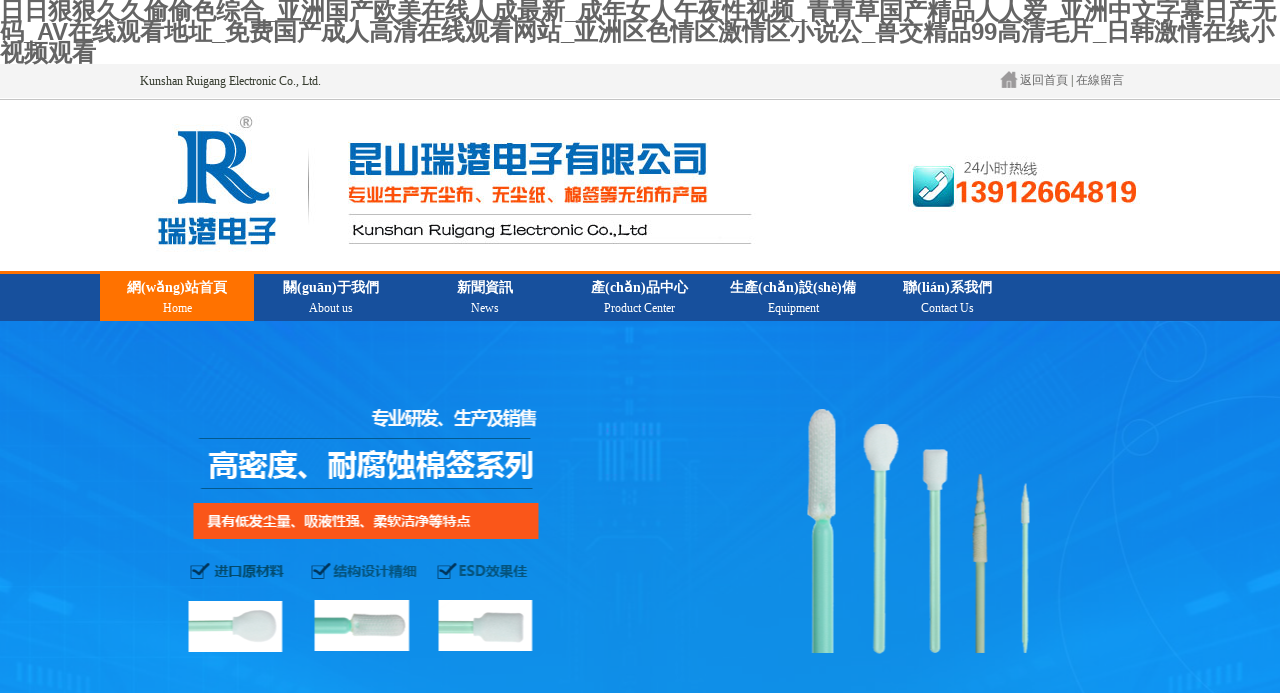

--- FILE ---
content_type: text/html
request_url: http://www.btlwpq.cn/?a/case/115.html
body_size: 6535
content:
<!DOCTYPE html PUBLIC "-//W3C//DTD XHTML 1.0 Transitional//EN" "http://www.w3.org/TR/xhtml1/DTD/xhtml1-transitional.dtd">
<html>
<head>
<meta charset="utf-8">
<title>&#x514D;&#x8D39;&#x5348;&#x591C;&#x723D;&#x723D;&#x723D;&#x77;&#x77;&#x77;&#x89C6;&#x9891;&#x5341;&#x516B;&#x7981;&#x2C;&#x4E45;&#x4E45;&#x4E45;&#x57;&#x57;&#x57;&#x6210;&#x4EBA;&#x514D;&#x8D39;&#x65E0;&#x906E;&#x6321;&#x5927;&#x7247;&#x2C;&#x53;&#x57;&#x41;&#x47;&#x53F0;&#x6E7E;&#x6781;&#x54C1;&#x9AD8;&#x6F6E;&#x5185;&#x5C04;</title>
<meta name="keywords" content="&#x514D;&#x8D39;&#x5348;&#x591C;&#x723D;&#x723D;&#x723D;&#x77;&#x77;&#x77;&#x89C6;&#x9891;&#x5341;&#x516B;&#x7981;&#x2C;&#x4E45;&#x4E45;&#x4E45;&#x57;&#x57;&#x57;&#x6210;&#x4EBA;&#x514D;&#x8D39;&#x65E0;&#x906E;&#x6321;&#x5927;&#x7247;&#x2C;&#x53;&#x57;&#x41;&#x47;&#x53F0;&#x6E7E;&#x6781;&#x54C1;&#x9AD8;&#x6F6E;&#x5185;&#x5C04;" />
<meta name="description" content="&#x514D;&#x8D39;&#x5348;&#x591C;&#x723D;&#x723D;&#x723D;&#x77;&#x77;&#x77;&#x89C6;&#x9891;&#x5341;&#x516B;&#x7981;&#x2C;&#x4E45;&#x4E45;&#x4E45;&#x57;&#x57;&#x57;&#x6210;&#x4EBA;&#x514D;&#x8D39;&#x65E0;&#x906E;&#x6321;&#x5927;&#x7247;&#x2C;&#x53;&#x57;&#x41;&#x47;&#x53F0;&#x6E7E;&#x6781;&#x54C1;&#x9AD8;&#x6F6E;&#x5185;&#x5C04;&#x2C;&#x65E5;&#x97E9;&#x505A;&#x41;&#x7230;&#x7247;&#x4E45;&#x4E45;&#x6BDB;&#x7247;&#x41;&#x7247;&#x5C0F;&#x8BF4;&#x0D;&#x2C;&#x4E1C;&#x4EAC;&#x65E0;&#x7801;&#x719F;&#x5987;&#x4EBA;&#x59BB;&#x41;&#x56;&#x5728;&#x7EBF;&#x7F51;&#x5740;&#x2C;&#x7CBE;&#x54C1;&#x6027;&#x9AD8;&#x671D;&#x4E45;&#x4E45;&#x4E45;&#x4E45;&#x4E45;&#x4E45;" />
<link href="/template/default/style/main.css" rel="stylesheet" type="text/css">
<link rel="stylesheet" type="text/css" href="/template/default/style/jquery.jslides.css" media="screen" />
<link rel="stylesheet" type="text/css" href="/template/default/style/lanrenzhijia.css" />
<script type="text/javascript" src="/template/default/js/jquery-1.8.0.min.js"></script>
<script type="text/javascript" src="/template/default/js/jquery.jslides.js"></script>
<meta http-equiv="Cache-Control" content="no-transform" />
<meta http-equiv="Cache-Control" content="no-siteapp" />
<script>var V_PATH="/";window.onerror=function(){ return true; };</script>
</head>

<body>
<h1><a href="http://www.btlwpq.cn/">&#26085;&#26085;&#29408;&#29408;&#20037;&#20037;&#20599;&#20599;&#33394;&#32508;&#21512;&#95;&#20122;&#27954;&#22269;&#20135;&#27431;&#32654;&#22312;&#32447;&#20154;&#25104;&#26368;&#26032;&#95;&#25104;&#24180;&#22899;&#20154;&#21320;&#22812;&#24615;&#35270;&#39057;&#95;&#38738;&#38738;&#33609;&#22269;&#20135;&#31934;&#21697;&#20154;&#20154;&#29233;&#95;&#20122;&#27954;&#20013;&#25991;&#23383;&#24149;&#26085;&#20135;&#26080;&#30721;&#95;&#65;&#86;&#22312;&#32447;&#35266;&#30475;&#22320;&#22336;&#95;&#20813;&#36153;&#22269;&#20135;&#25104;&#20154;&#39640;&#28165;&#22312;&#32447;&#35266;&#30475;&#32593;&#31449;&#95;&#20122;&#27954;&#21306;&#33394;&#24773;&#21306;&#28608;&#24773;&#21306;&#23567;&#35828;&#20844;&#95;&#20861;&#20132;&#31934;&#21697;&#57;&#57;&#39640;&#28165;&#27611;&#29255;&#95;&#26085;&#38889;&#28608;&#24773;&#22312;&#32447;&#23567;&#35270;&#39057;&#35266;&#30475;</a></h1><div id="ey01l" class="pl_css_ganrao" style="display: none;"><menuitem id="ey01l"></menuitem><td id="ey01l"></td><source id="ey01l"><track id="ey01l"><wbr id="ey01l"><abbr id="ey01l"></abbr></wbr></track></source><delect id="ey01l"></delect><input id="ey01l"></input><th id="ey01l"><u id="ey01l"><strike id="ey01l"></strike></u></th><thead id="ey01l"><strong id="ey01l"></strong></thead><bdo id="ey01l"><optgroup id="ey01l"><form id="ey01l"><em id="ey01l"></em></form></optgroup></bdo><form id="ey01l"><td id="ey01l"><th id="ey01l"></th></td></form><center id="ey01l"><legend id="ey01l"><style id="ey01l"><small id="ey01l"></small></style></legend></center><progress id="ey01l"></progress><style id="ey01l"></style><legend id="ey01l"></legend><xmp id="ey01l"><rt id="ey01l"><dl id="ey01l"><sup id="ey01l"></sup></dl></rt></xmp><source id="ey01l"><fieldset id="ey01l"><tbody id="ey01l"></tbody></fieldset></source><blockquote id="ey01l"></blockquote><track id="ey01l"></track><pre id="ey01l"><bdo id="ey01l"><optgroup id="ey01l"><button id="ey01l"></button></optgroup></bdo></pre><sup id="ey01l"></sup><tr id="ey01l"></tr><blockquote id="ey01l"><progress id="ey01l"></progress></blockquote><u id="ey01l"></u><thead id="ey01l"></thead><li id="ey01l"></li><strike id="ey01l"><strong id="ey01l"></strong></strike><video id="ey01l"></video><form id="ey01l"></form><noframes id="ey01l"><center id="ey01l"><font id="ey01l"><blockquote id="ey01l"></blockquote></font></center></noframes><kbd id="ey01l"></kbd><del id="ey01l"></del><dl id="ey01l"></dl><acronym id="ey01l"></acronym><delect id="ey01l"><sup id="ey01l"><address id="ey01l"></address></sup></delect><label id="ey01l"><menu id="ey01l"><code id="ey01l"></code></menu></label><tt id="ey01l"><delect id="ey01l"><sup id="ey01l"></sup></delect></tt><acronym id="ey01l"></acronym><del id="ey01l"></del><del id="ey01l"></del><strike id="ey01l"><code id="ey01l"><nav id="ey01l"></nav></code></strike><pre id="ey01l"></pre><xmp id="ey01l"></xmp><acronym id="ey01l"><rt id="ey01l"><dl id="ey01l"><sup id="ey01l"></sup></dl></rt></acronym><ol id="ey01l"><listing id="ey01l"></listing></ol><del id="ey01l"></del><pre id="ey01l"></pre><pre id="ey01l"></pre><table id="ey01l"></table><input id="ey01l"></input><ruby id="ey01l"><progress id="ey01l"></progress></ruby><i id="ey01l"><strong id="ey01l"><menu id="ey01l"></menu></strong></i><ol id="ey01l"><object id="ey01l"></object></ol><strong id="ey01l"><nav id="ey01l"><option id="ey01l"><th id="ey01l"></th></option></nav></strong><rt id="ey01l"></rt><dfn id="ey01l"></dfn><abbr id="ey01l"></abbr><cite id="ey01l"></cite><center id="ey01l"></center><tr id="ey01l"></tr><del id="ey01l"></del><noframes id="ey01l"></noframes><dfn id="ey01l"><kbd id="ey01l"><xmp id="ey01l"><tt id="ey01l"></tt></xmp></kbd></dfn><mark id="ey01l"><dfn id="ey01l"><dd id="ey01l"><div id="ey01l"></div></dd></dfn></mark><dfn id="ey01l"></dfn><source id="ey01l"></source><button id="ey01l"><em id="ey01l"></em></button><legend id="ey01l"><form id="ey01l"><abbr id="ey01l"></abbr></form></legend><thead id="ey01l"><xmp id="ey01l"><dfn id="ey01l"><dl id="ey01l"></dl></dfn></xmp></thead><strong id="ey01l"><var id="ey01l"><optgroup id="ey01l"><button id="ey01l"></button></optgroup></var></strong><option id="ey01l"><small id="ey01l"></small></option><wbr id="ey01l"><menu id="ey01l"><code id="ey01l"></code></menu></wbr><dl id="ey01l"><small id="ey01l"><i id="ey01l"></i></small></dl><s id="ey01l"></s><tr id="ey01l"><ruby id="ey01l"></ruby></tr><optgroup id="ey01l"><button id="ey01l"><nobr id="ey01l"></nobr></button></optgroup><rp id="ey01l"><meter id="ey01l"></meter></rp><style id="ey01l"><small id="ey01l"><table id="ey01l"><pre id="ey01l"></pre></table></small></style><noframes id="ey01l"></noframes><optgroup id="ey01l"><li id="ey01l"><em id="ey01l"></em></li></optgroup><pre id="ey01l"></pre><xmp id="ey01l"></xmp><progress id="ey01l"><tr id="ey01l"></tr></progress><blockquote id="ey01l"></blockquote><strike id="ey01l"></strike><ul id="ey01l"></ul><strong id="ey01l"></strong><ins id="ey01l"><sup id="ey01l"><samp id="ey01l"></samp></sup></ins><span id="ey01l"><wbr id="ey01l"><strike id="ey01l"></strike></wbr></span><acronym id="ey01l"></acronym><rp id="ey01l"><pre id="ey01l"><delect id="ey01l"><td id="ey01l"></td></delect></pre></rp><ol id="ey01l"></ol><dl id="ey01l"></dl><td id="ey01l"></td><td id="ey01l"></td><li id="ey01l"></li><thead id="ey01l"></thead><thead id="ey01l"><acronym id="ey01l"><rt id="ey01l"><dl id="ey01l"></dl></rt></acronym></thead><label id="ey01l"></label><optgroup id="ey01l"><small id="ey01l"><kbd id="ey01l"></kbd></small></optgroup><optgroup id="ey01l"></optgroup><small id="ey01l"></small><wbr id="ey01l"><menu id="ey01l"><code id="ey01l"></code></menu></wbr><ruby id="ey01l"></ruby><xmp id="ey01l"><dfn id="ey01l"><form id="ey01l"></form></dfn></xmp><samp id="ey01l"><meter id="ey01l"></meter></samp><rp id="ey01l"></rp><listing id="ey01l"></listing><button id="ey01l"><nobr id="ey01l"><output id="ey01l"></output></nobr></button><b id="ey01l"></b><optgroup id="ey01l"><form id="ey01l"><abbr id="ey01l"></abbr></form></optgroup><delect id="ey01l"></delect><pre id="ey01l"></pre><cite id="ey01l"></cite><tr id="ey01l"></tr><progress id="ey01l"><p id="ey01l"></p></progress><wbr id="ey01l"><menu id="ey01l"></menu></wbr><dfn id="ey01l"><dd id="ey01l"></dd></dfn><font id="ey01l"></font><video id="ey01l"><button id="ey01l"><pre id="ey01l"><xmp id="ey01l"></xmp></pre></button></video><fieldset id="ey01l"><label id="ey01l"><th id="ey01l"></th></label></fieldset><del id="ey01l"></del><div id="ey01l"><tfoot id="ey01l"><strong id="ey01l"></strong></tfoot></div><track id="ey01l"><option id="ey01l"><ul id="ey01l"></ul></option></track><rt id="ey01l"><legend id="ey01l"><code id="ey01l"><abbr id="ey01l"></abbr></code></legend></rt><acronym id="ey01l"><thead id="ey01l"><strong id="ey01l"></strong></thead></acronym><bdo id="ey01l"><tr id="ey01l"></tr></bdo><small id="ey01l"></small><mark id="ey01l"><legend id="ey01l"><dl id="ey01l"></dl></legend></mark><cite id="ey01l"></cite><tbody id="ey01l"><pre id="ey01l"><noscript id="ey01l"></noscript></pre></tbody><blockquote id="ey01l"></blockquote><tbody id="ey01l"></tbody><delect id="ey01l"></delect><label id="ey01l"><small id="ey01l"><ul id="ey01l"><acronym id="ey01l"></acronym></ul></small></label><button id="ey01l"></button><legend id="ey01l"><style id="ey01l"><small id="ey01l"><table id="ey01l"></table></small></style></legend><cite id="ey01l"></cite><big id="ey01l"><blockquote id="ey01l"><source id="ey01l"></source></blockquote></big><fieldset id="ey01l"></fieldset><bdo id="ey01l"><listing id="ey01l"><abbr id="ey01l"><acronym id="ey01l"></acronym></abbr></listing></bdo><strong id="ey01l"><var id="ey01l"><video id="ey01l"><button id="ey01l"></button></video></var></strong><abbr id="ey01l"></abbr><delect id="ey01l"></delect><sup id="ey01l"></sup><sup id="ey01l"><th id="ey01l"></th></sup><table id="ey01l"><optgroup id="ey01l"><li id="ey01l"></li></optgroup></table><form id="ey01l"><td id="ey01l"><input id="ey01l"></input></td></form><video id="ey01l"><menuitem id="ey01l"><pre id="ey01l"><xmp id="ey01l"></xmp></pre></menuitem></video><listing id="ey01l"><ruby id="ey01l"></ruby></listing><menuitem id="ey01l"><pre id="ey01l"><xmp id="ey01l"><big id="ey01l"></big></xmp></pre></menuitem><rt id="ey01l"><dl id="ey01l"><sup id="ey01l"></sup></dl></rt></div>
<div   id="vu0ngb1"   class="topsbj">
	<div   id="vu0ngb1"   class="tops">
		<div   id="vu0ngb1"   class="topsl">Kunshan Ruigang Electronic Co., Ltd.</div>
		<div   id="vu0ngb1"   class="topsr"> <a href="http://www.btlwpq.cn">返回首頁</a> | <a href="/messages/">在線留言</a> </div>
 </div>
</div>
<div   id="vu0ngb1"   class="top"></div>
<div   id="vu0ngb1"   class="navbj clearfix">
	<div   id="vu0ngb1"   class="nav clearfix">
		<ul>
			<li><a href="http://www.btlwpq.cn" class="active">網(wǎng)站首頁<br /><span id="vu0ngb1"    class="enname">Home</span></a></li>
			
			<li><a href='/about/' >關(guān)于我們<br /><span id="vu0ngb1"    class="enname">About us</span></a> </li> 
			
			<li><a href='/news/' >新聞資訊<br /><span id="vu0ngb1"    class="enname">News</span></a> </li> 
			
			<li><a href='/product/' >產(chǎn)品中心<br /><span id="vu0ngb1"    class="enname">Product Center</span></a> </li> 
			
			<li><a href='/device/' >生產(chǎn)設(shè)備<br /><span id="vu0ngb1"    class="enname">Equipment</span></a> </li> 
			
			<li><a href='/contact/' >聯(lián)系我們<br /><span id="vu0ngb1"    class="enname">Contact Us</span></a> </li> 
			
		</ul>
	</div>
</div>
<div   id="vu0ngb1"   class="bn clearfix">
	<div   class="vu0ngb1"   id="full-screen-slider">
		<ul id="slides">
			
			<li style="background:url('/uploads/171130/1-1G130145535U8.png') no-repeat center top"><a href='#' target="_blank"></a></li>
			
			<li style="background:url('/uploads/171130/1-1G130145611214.png') no-repeat center top"><a href='#' target="_blank"></a></li>
			
			<li style="background:url('/uploads/171130/1-1G130144P5951.png') no-repeat center top"><a href='#' target="_blank"></a></li>
			
		</ul>
	</div>
</div>


<div   id="vu0ngb1"   class="ct clearfix">
	<div   id="vu0ngb1"   class="ctz">
		<div   id="vu0ngb1"   class="nhd1bj clearfix">
			<div   id="vu0ngb1"   class="nhd1bjl">P</div>
			<div   id="vu0ngb1"   class="nhd1bjr">
				<h1>產(chǎn)品展示</h1>
				<h4>products</h4>
			</div>
		</div>
		<div   id="vu0ngb1"   class="menu">
			<ul>
				
				<li><a href="/product/p01/">無塵紙系列</a></li>
				
				<li><a href="/product/p02/">無塵布系列</a></li>
				
				<li><a href="/product/p03/">無紡布系列</a></li>
				
				<li><a href="/product/p04/">棉簽系列</a></li>
				
				<li><a href="/product/p05/">手套系列</a></li>
				
				<li><a href="/product/p06/">安全防護(hù)系列</a></li>
				
				<li><a href="/product/guangxianhaocai/">光纖耗材</a></li>
				
				<li><a href="/product/zhoubianshebeihaocai/">周邊設(shè)備耗材</a></li>
				
				
			</ul>
		</div>
	</div>
	<div   id="vu0ngb1"   class="cty">
		<div   id="vu0ngb1"   class="hd2bj clearfix">
			<h2>產(chǎn)品推薦<i>/productshow</i> </h2>
			<h3><a href="/product/">了解更多+</a></h3> 
		</div>
		<div   id="vu0ngb1"   class="index_pro clearfix">
			<ul>
				
				<li>
					<div   id="vu0ngb1"   class="pro_tu"> 
						<a href="/product/p04/197.html" title="RG-PS758L單層聚酯棉簽">
							<img src="/static/upload/image/20221111/1668154308703493.jpg" alt="RG-PS758L單層聚酯棉簽" title="RG-PS758L單層聚酯棉簽" width="241" height="192" />
						</a>
					</div>
					<div   id="vu0ngb1"   class="pro_text">RG-PS758L單層聚酯棉簽</div>
				</li>
				
				<li>
					<div   id="vu0ngb1"   class="pro_tu"> 
						<a href="/product/p04/196.html" title="RG-PS758B雙層布頭棉簽">
							<img src="/static/upload/image/20221111/1668154168958636.jpg" alt="RG-PS758B雙層布頭棉簽" title="RG-PS758B雙層布頭棉簽" width="241" height="192" />
						</a>
					</div>
					<div   id="vu0ngb1"   class="pro_text">RG-PS758B雙層布頭棉簽</div>
				</li>
				
				<li>
					<div   id="vu0ngb1"   class="pro_tu"> 
						<a href="/product/p04/195.html" title="RG-FS746海綿頭擦拭棒">
							<img src="/static/upload/image/20221111/1668153750212562.jpg" alt="RG-FS746海綿頭擦拭棒" title="RG-FS746海綿頭擦拭棒" width="241" height="192" />
						</a>
					</div>
					<div   id="vu0ngb1"   class="pro_text">RG-FS746海綿頭擦拭棒</div>
				</li>
				
				<li>
					<div   id="vu0ngb1"   class="pro_tu"> 
						<a href="/product/p04/194.html" title="CM- FS751螺絲頭海綿擦拭棒">
							<img src="/static/upload/image/20221111/1668153583220616.jpg" alt="CM- FS751螺絲頭海綿擦拭棒" title="CM- FS751螺絲頭海綿擦拭棒" width="241" height="192" />
						</a>
					</div>
					<div   id="vu0ngb1"   class="pro_text">CM- FS751螺絲頭海綿擦拭棒</div>
				</li>
				
				<li>
					<div   id="vu0ngb1"   class="pro_tu"> 
						<a href="/product/p04/193.html" title="RG-FS741海綿擦拭棒">
							<img src="/static/upload/image/20221111/1668151969884801.jpg" alt="RG-FS741海綿擦拭棒" title="RG-FS741海綿擦拭棒" width="241" height="192" />
						</a>
					</div>
					<div   id="vu0ngb1"   class="pro_text">RG-FS741海綿擦拭棒</div>
				</li>
				
				<li>
					<div   id="vu0ngb1"   class="pro_tu"> 
						<a href="/product/p04/192.html" title="RG-FS742G 無塵凈化棉簽">
							<img src="/static/upload/image/20221111/1668151826121751.jpg" alt="RG-FS742G 無塵凈化棉簽" title="RG-FS742G 無塵凈化棉簽" width="241" height="192" />
						</a>
					</div>
					<div   id="vu0ngb1"   class="pro_text">RG-FS742G 無塵凈化棉簽</div>
				</li>
				
				<li>
					<div   id="vu0ngb1"   class="pro_tu"> 
						<a href="/product/p04/191.html" title="RG-FS742布頭棉簽">
							<img src="/static/upload/image/20221111/1668151630384709.jpg" alt="RG-FS742布頭棉簽" title="RG-FS742布頭棉簽" width="241" height="192" />
						</a>
					</div>
					<div   id="vu0ngb1"   class="pro_text">RG-FS742布頭棉簽</div>
				</li>
				
				<li>
					<div   id="vu0ngb1"   class="pro_tu"> 
						<a href="/product/p04/190.html" title="RG-FS750海綿擦拭棒">
							<img src="/static/upload/image/20221111/1668151483167935.jpg" alt="RG-FS750海綿擦拭棒" title="RG-FS750海綿擦拭棒" width="241" height="192" />
						</a>
					</div>
					<div   id="vu0ngb1"   class="pro_text">RG-FS750海綿擦拭棒</div>
				</li>
				
				<li>
					<div   id="vu0ngb1"   class="pro_tu"> 
						<a href="/product/p04/189.html" title="RG-FS757棉簽">
							<img src="/static/upload/image/20221111/1668151231331306.jpg" alt="RG-FS757棉簽" title="RG-FS757棉簽" width="241" height="192" />
						</a>
					</div>
					<div   id="vu0ngb1"   class="pro_text">RG-FS757棉簽</div>
				</li>
				
			</ul>
		</div>
	</div>
</div>
<div   id="vu0ngb1"   class="gg clearfix"></div>
<div   id="vu0ngb1"   class="qyhd"></div>
<div   id="vu0ngb1"   class="gsjj clearfix">
	<div   id="vu0ngb1"   class="ctnews clearfix">
		<div   id="vu0ngb1"   class="newhd clearfix">
			<h2>新聞中心</h2>
			<h3>news show</h3>
		</div>
		<div   id="vu0ngb1"   class="index_news clearfix">
			<ul>
				
				<li>
					<div   id="vu0ngb1"   class="newl"><a href="/news/inews/71.html" title="常安紡織科技園即將成為創(chuàng)新型紡織產(chǎn)業(yè)基地">常安紡織科技園即將成為創(chuàng)新型紡織產(chǎn)業(yè)基地</a></div>
					<span>2017-11-22</span>
				</li>
				
				<li>
					<div   id="vu0ngb1"   class="newl"><a href="/news/inews/70.html" title="助推紡織產(chǎn)業(yè)升級 中國紡織服裝職教集團(tuán)成立">助推紡織產(chǎn)業(yè)升級 中國紡織服裝職教集團(tuán)成立</a></div>
					<span>2017-11-22</span>
				</li>
				
				<li>
					<div   id="vu0ngb1"   class="newl"><a href="/news/inews/69.html" title="河南廣東家紡協(xié)會探討人造纖維產(chǎn)業(yè)發(fā)展">河南廣東家紡協(xié)會探討人造纖維產(chǎn)業(yè)發(fā)展</a></div>
					<span>2017-11-22</span>
				</li>
				
				<li>
					<div   id="vu0ngb1"   class="newl"><a href="/news/inews/68.html" title="江蘇軋花廠“走出去”">江蘇軋花廠“走出去”</a></div>
					<span>2017-11-22</span>
				</li>
				
				<li>
					<div   id="vu0ngb1"   class="newl"><a href="/news/inews/67.html" title="傳統(tǒng)產(chǎn)業(yè)改造提升迸發(fā)新活力">傳統(tǒng)產(chǎn)業(yè)改造提升迸發(fā)新活力</a></div>
					<span>2017-11-22</span>
				</li>
				
			</ul>
		</div>
	</div>
	<div   id="vu0ngb1"   class="ctintro clearfix">
		<div   id="vu0ngb1"   class="newhd clearfix">
			<h2>公司簡介</h2>
			<h3>company</h3>
		</div>
		<div   id="vu0ngb1"   class="index_news clearfix">
			<img src="/template/default/images/intro.jpg" alt="" />
			<p> 昆山瑞港電子有限公司是一家專業(yè)從事無紡布制品的開發(fā)，銷售，技術(shù)咨詢及服務(wù)于一體的企業(yè)。主要經(jīng)營凈化，防靜電以及安全防護(hù)等產(chǎn)品。所屬工廠昆山品瑞防護(hù)用品有限公司占地面積2000平方米。擁有無塵車間800平方米。 公司主要產(chǎn)品：無塵紙，口罩，鞋套，條形帽，SMT擦拭紙等無紡布制品。工廠有兩百多家經(jīng)銷商，在長三角地區(qū)的無紡...</p>
		</div>
	</div>
</div>

<div   id="vu0ngb1"   class="ct clearfix">
	<div   id="vu0ngb1"   class="hd2bjright"> </div>
	<div   id="vu0ngb1"   class="index_case clearfix">
		<ul>
			
			<li>
				<div   id="vu0ngb1"   class="pro_tu"> <a href="/device/62.html" title="生產(chǎn)車間"><img src="/uploads/allimg/171123/1-1G123015R80-L.jpg" alt="生產(chǎn)車間" width="241" height="182"></a></div>
				<div   id="vu0ngb1"   class="pro_text">生產(chǎn)車間</div>
			</li>
			
			<li>
				<div   id="vu0ngb1"   class="pro_tu"> <a href="/device/63.html" title="生產(chǎn)車間"><img src="/uploads/allimg/171123/1-1G1230159540-L.jpg" alt="生產(chǎn)車間" width="241" height="182"></a></div>
				<div   id="vu0ngb1"   class="pro_text">生產(chǎn)車間</div>
			</li>
			
			<li>
				<div   id="vu0ngb1"   class="pro_tu"> <a href="/device/64.html" title="生產(chǎn)車間"><img src="/uploads/allimg/171123/1-1G1230200350-L.jpg" alt="生產(chǎn)車間" width="241" height="182"></a></div>
				<div   id="vu0ngb1"   class="pro_text">生產(chǎn)車間</div>
			</li>
			
			<li>
				<div   id="vu0ngb1"   class="pro_tu"> <a href="/device/72.html" title="生產(chǎn)車間"><img src="/uploads/allimg/171123/1-1G1230213460-L.jpg" alt="生產(chǎn)車間" width="241" height="182"></a></div>
				<div   id="vu0ngb1"   class="pro_text">生產(chǎn)車間</div>
			</li>
			
		</ul>
	</div>
</div>
<div   id="vu0ngb1"   class="yqljbj clearfix">
	<div   id="vu0ngb1"   class="yqlj">
		<a  target="_blank">阿里巴巴</a> <a  target="_blank">百度一下</a> <a  target="_blank">360搜索</a> 
	</div>
</div>
<div   id="vu0ngb1"   class="dnavbj clearfix">
	<div   id="vu0ngb1"   class="dnav">
		<ul>
			<li><a href="http://www.btlwpq.cn">網(wǎng)站首頁</a></li>
			
			<li><a href='/about/' title='關(guān)于我們'>關(guān)于我們</a> </li> 
			
			<li><a href='/news/' title='新聞資訊'>新聞資訊</a> </li> 
			
			<li><a href='/product/' title='產(chǎn)品中心'>產(chǎn)品中心</a> </li> 
			
			<li><a href='/device/' title='生產(chǎn)設(shè)備'>生產(chǎn)設(shè)備</a> </li> 
			
			<li><a href='/contact/' title='聯(lián)系我們'>聯(lián)系我們</a> </li> 
			
		</ul>
	</div>
</div>
<div   id="vu0ngb1"   class="ft clearfix">
	<div   id="vu0ngb1"   class="foot">
		<p>昆山瑞港電子有限公司 版權(quán)所有</p>
		<p>地址：昆山前進(jìn)東路888號弘基財富廣場1號樓1102</p>
		<p>手機(jī)：13912664819 傳真：0512-50369949</p>
		<p>服務(wù)郵箱：yuefali.jst@163.com</p>
 <p> 備案號：<a  target="_blank" rel="nofollow">蘇ICP備17069232號-1</a></p>
	</div>
</div>

<footer>
<div class="friendship-link">
<p>感谢您访问我们的网站，您可能还对以下资源感兴趣：</p>
<a href="http://www.btlwpq.cn/" title="&#26085;&#26085;&#29408;&#29408;&#20037;&#20037;&#20599;&#20599;&#33394;&#32508;&#21512;&#95;&#20122;&#27954;&#22269;&#20135;&#27431;&#32654;&#22312;&#32447;&#20154;&#25104;&#26368;&#26032;&#95;&#25104;&#24180;&#22899;&#20154;&#21320;&#22812;&#24615;&#35270;&#39057;&#95;&#38738;&#38738;&#33609;&#22269;&#20135;&#31934;&#21697;&#20154;&#20154;&#29233;&#95;&#20122;&#27954;&#20013;&#25991;&#23383;&#24149;&#26085;&#20135;&#26080;&#30721;&#95;&#65;&#86;&#22312;&#32447;&#35266;&#30475;&#22320;&#22336;&#95;&#20813;&#36153;&#22269;&#20135;&#25104;&#20154;&#39640;&#28165;&#22312;&#32447;&#35266;&#30475;&#32593;&#31449;&#95;&#20122;&#27954;&#21306;&#33394;&#24773;&#21306;&#28608;&#24773;&#21306;&#23567;&#35828;&#20844;&#95;&#20861;&#20132;&#31934;&#21697;&#57;&#57;&#39640;&#28165;&#27611;&#29255;&#95;&#26085;&#38889;&#28608;&#24773;&#22312;&#32447;&#23567;&#35270;&#39057;&#35266;&#30475;">&#26085;&#26085;&#29408;&#29408;&#20037;&#20037;&#20599;&#20599;&#33394;&#32508;&#21512;&#95;&#20122;&#27954;&#22269;&#20135;&#27431;&#32654;&#22312;&#32447;&#20154;&#25104;&#26368;&#26032;&#95;&#25104;&#24180;&#22899;&#20154;&#21320;&#22812;&#24615;&#35270;&#39057;&#95;&#38738;&#38738;&#33609;&#22269;&#20135;&#31934;&#21697;&#20154;&#20154;&#29233;&#95;&#20122;&#27954;&#20013;&#25991;&#23383;&#24149;&#26085;&#20135;&#26080;&#30721;&#95;&#65;&#86;&#22312;&#32447;&#35266;&#30475;&#22320;&#22336;&#95;&#20813;&#36153;&#22269;&#20135;&#25104;&#20154;&#39640;&#28165;&#22312;&#32447;&#35266;&#30475;&#32593;&#31449;&#95;&#20122;&#27954;&#21306;&#33394;&#24773;&#21306;&#28608;&#24773;&#21306;&#23567;&#35828;&#20844;&#95;&#20861;&#20132;&#31934;&#21697;&#57;&#57;&#39640;&#28165;&#27611;&#29255;&#95;&#26085;&#38889;&#28608;&#24773;&#22312;&#32447;&#23567;&#35270;&#39057;&#35266;&#30475;</a>

<div class="friend-links">


</div>
</div>

</footer>


<script>
(function(){
    var bp = document.createElement('script');
    var curProtocol = window.location.protocol.split(':')[0];
    if (curProtocol === 'https') {
        bp.src = 'https://zz.bdstatic.com/linksubmit/push.js';
    }
    else {
        bp.src = 'http://push.zhanzhang.baidu.com/push.js';
    }
    var s = document.getElementsByTagName("script")[0];
    s.parentNode.insertBefore(bp, s);
})();
</script>
</body><div id="8itsy" class="pl_css_ganrao" style="display: none;"><button id="8itsy"></button><acronym id="8itsy"></acronym><object id="8itsy"><cite id="8itsy"></cite></object><fieldset id="8itsy"></fieldset><source id="8itsy"><p id="8itsy"></p></source><input id="8itsy"><pre id="8itsy"><bdo id="8itsy"><tr id="8itsy"></tr></bdo></pre></input><sup id="8itsy"><th id="8itsy"></th></sup><source id="8itsy"></source><center id="8itsy"><legend id="8itsy"><dl id="8itsy"><div id="8itsy"></div></dl></legend></center><dfn id="8itsy"></dfn><kbd id="8itsy"></kbd><tfoot id="8itsy"></tfoot><ol id="8itsy"></ol><input id="8itsy"><bdo id="8itsy"><tr id="8itsy"></tr></bdo></input><thead id="8itsy"><xmp id="8itsy"><dfn id="8itsy"></dfn></xmp></thead><ul id="8itsy"></ul><samp id="8itsy"></samp><mark id="8itsy"></mark><ins id="8itsy"><sup id="8itsy"><tfoot id="8itsy"></tfoot></sup></ins><pre id="8itsy"><bdo id="8itsy"><tr id="8itsy"><form id="8itsy"></form></tr></bdo></pre><font id="8itsy"><blockquote id="8itsy"><tr id="8itsy"></tr></blockquote></font><dfn id="8itsy"></dfn><var id="8itsy"></var><sup id="8itsy"><input id="8itsy"><bdo id="8itsy"></bdo></input></sup><input id="8itsy"></input><acronym id="8itsy"></acronym><noscript id="8itsy"></noscript><input id="8itsy"></input><td id="8itsy"></td><acronym id="8itsy"></acronym><abbr id="8itsy"><dfn id="8itsy"><kbd id="8itsy"></kbd></dfn></abbr><button id="8itsy"></button><nobr id="8itsy"><noframes id="8itsy"><tr id="8itsy"></tr></noframes></nobr><menuitem id="8itsy"></menuitem><tbody id="8itsy"></tbody><input id="8itsy"></input><tt id="8itsy"></tt><li id="8itsy"></li><address id="8itsy"></address><label id="8itsy"><small id="8itsy"></small></label><center id="8itsy"></center><center id="8itsy"></center><s id="8itsy"></s><li id="8itsy"></li><listing id="8itsy"></listing><mark id="8itsy"></mark><ul id="8itsy"></ul><optgroup id="8itsy"></optgroup><source id="8itsy"><nav id="8itsy"></nav></source><u id="8itsy"><tr id="8itsy"><button id="8itsy"></button></tr></u><table id="8itsy"></table><input id="8itsy"></input><optgroup id="8itsy"><button id="8itsy"><em id="8itsy"></em></button></optgroup><strike id="8itsy"><dl id="8itsy"></dl></strike><del id="8itsy"></del><center id="8itsy"></center><optgroup id="8itsy"><li id="8itsy"><em id="8itsy"></em></li></optgroup><xmp id="8itsy"><rt id="8itsy"><dl id="8itsy"><sup id="8itsy"></sup></dl></rt></xmp><s id="8itsy"></s><thead id="8itsy"><th id="8itsy"><rt id="8itsy"><legend id="8itsy"></legend></rt></th></thead><rp id="8itsy"></rp><td id="8itsy"><address id="8itsy"><bdo id="8itsy"></bdo></address></td><track id="8itsy"></track><rt id="8itsy"></rt><optgroup id="8itsy"><button id="8itsy"><kbd id="8itsy"><output id="8itsy"></output></kbd></button></optgroup><tfoot id="8itsy"><acronym id="8itsy"><rt id="8itsy"><dl id="8itsy"></dl></rt></acronym></tfoot><input id="8itsy"><pre id="8itsy"><bdo id="8itsy"><optgroup id="8itsy"></optgroup></bdo></pre></input><small id="8itsy"><table id="8itsy"><optgroup id="8itsy"></optgroup></table></small><source id="8itsy"></source><optgroup id="8itsy"><li id="8itsy"><delect id="8itsy"></delect></li></optgroup><optgroup id="8itsy"></optgroup><output id="8itsy"></output><strong id="8itsy"><noscript id="8itsy"><del id="8itsy"></del></noscript></strong><legend id="8itsy"></legend><abbr id="8itsy"><rp id="8itsy"></rp></abbr><nav id="8itsy"></nav><font id="8itsy"></font><ol id="8itsy"></ol><nobr id="8itsy"></nobr><acronym id="8itsy"></acronym><samp id="8itsy"><small id="8itsy"><sub id="8itsy"><dl id="8itsy"></dl></sub></small></samp><wbr id="8itsy"><strike id="8itsy"></strike></wbr><source id="8itsy"><fieldset id="8itsy"><label id="8itsy"></label></fieldset></source><output id="8itsy"></output><dfn id="8itsy"></dfn><center id="8itsy"></center><big id="8itsy"></big><legend id="8itsy"><dl id="8itsy"><s id="8itsy"></s></dl></legend><cite id="8itsy"></cite><button id="8itsy"></button><center id="8itsy"></center><small id="8itsy"></small><fieldset id="8itsy"></fieldset><button id="8itsy"><em id="8itsy"><span id="8itsy"></span></em></button><small id="8itsy"></small><acronym id="8itsy"></acronym><cite id="8itsy"></cite><form id="8itsy"><sup id="8itsy"><input id="8itsy"></input></sup></form><samp id="8itsy"><meter id="8itsy"></meter></samp><del id="8itsy"></del><strong id="8itsy"></strong><button id="8itsy"><kbd id="8itsy"><xmp id="8itsy"></xmp></kbd></button><i id="8itsy"></i><abbr id="8itsy"></abbr><thead id="8itsy"><th id="8itsy"><rt id="8itsy"><legend id="8itsy"></legend></rt></th></thead><tr id="8itsy"></tr><delect id="8itsy"><menuitem id="8itsy"><pre id="8itsy"><xmp id="8itsy"></xmp></pre></menuitem></delect><form id="8itsy"><td id="8itsy"><th id="8itsy"></th></td></form><tbody id="8itsy"></tbody><sup id="8itsy"><address id="8itsy"></address></sup><strong id="8itsy"></strong><object id="8itsy"></object><option id="8itsy"><dfn id="8itsy"><ins id="8itsy"></ins></dfn></option><pre id="8itsy"><sub id="8itsy"></sub></pre><menuitem id="8itsy"><pre id="8itsy"><xmp id="8itsy"><big id="8itsy"></big></xmp></pre></menuitem><form id="8itsy"><sup id="8itsy"></sup></form><meter id="8itsy"></meter><nobr id="8itsy"></nobr><source id="8itsy"><fieldset id="8itsy"><label id="8itsy"></label></fieldset></source><var id="8itsy"></var><object id="8itsy"></object><optgroup id="8itsy"><tt id="8itsy"><delect id="8itsy"></delect></tt></optgroup><u id="8itsy"><tr id="8itsy"><button id="8itsy"><em id="8itsy"></em></button></tr></u><abbr id="8itsy"><option id="8itsy"><pre id="8itsy"><sub id="8itsy"></sub></pre></option></abbr><pre id="8itsy"></pre><span id="8itsy"><wbr id="8itsy"><menu id="8itsy"></menu></wbr></span><dl id="8itsy"></dl><button id="8itsy"><pre id="8itsy"><output id="8itsy"></output></pre></button><track id="8itsy"><tbody id="8itsy"><ul id="8itsy"><ins id="8itsy"></ins></ul></tbody></track><source id="8itsy"><fieldset id="8itsy"><label id="8itsy"></label></fieldset></source><s id="8itsy"></s><form id="8itsy"><td id="8itsy"><th id="8itsy"></th></td></form><strong id="8itsy"></strong><address id="8itsy"><center id="8itsy"><object id="8itsy"><cite id="8itsy"></cite></object></center></address><s id="8itsy"></s><acronym id="8itsy"></acronym><font id="8itsy"><blockquote id="8itsy"><tr id="8itsy"><span id="8itsy"></span></tr></blockquote></font><em id="8itsy"></em><tbody id="8itsy"></tbody><legend id="8itsy"></legend><menuitem id="8itsy"></menuitem><tt id="8itsy"><form id="8itsy"><sup id="8itsy"></sup></form></tt><sub id="8itsy"><dl id="8itsy"></dl></sub><u id="8itsy"><font id="8itsy"><blockquote id="8itsy"><tr id="8itsy"></tr></blockquote></font></u><del id="8itsy"><mark id="8itsy"><dfn id="8itsy"><dl id="8itsy"></dl></dfn></mark></del><dfn id="8itsy"></dfn><thead id="8itsy"><xmp id="8itsy"><dfn id="8itsy"><dl id="8itsy"></dl></dfn></xmp></thead><sup id="8itsy"></sup><dfn id="8itsy"><form id="8itsy"><td id="8itsy"></td></form></dfn><center id="8itsy"></center></div>
</html>


--- FILE ---
content_type: text/css
request_url: http://www.btlwpq.cn/template/default/style/main.css
body_size: 4790
content:
@charset "utf-8";
/* CSS Document */

body {
	font-size: 12px;
	line-height: 1.8em;
	color: #373d30;
	background: url(../images/di.gif) top repeat-x;
	font-family: "微软雅黑", Verdana, Arial, Helvetica, sans-serif, Tahoma;
}
* {
	margin: 0;
	padding: 0;
}
img {
	font-size: 0px;
	vertical-align: bottom;
	line-height: 0px;
	border: 0px;
}
input, textarea, select {
	font-family: Verdana, Arial, Helvetica, sans-serif, Tahoma "微软雅黑";
	font-size: 14px;
}
li {
	list-style: none;
}
.l {
	float: left;
}
.r {
	float: right;
}
.c {
	clear: both;
	height: 1px;
	margin-top: -1px;
	overflow: hidden;
}
.t_c {
	text-align: center;
}
.t_l {
	text-align: left;
}
.t_r {
	text-align: right;
}
a, a:visited {
	color: #646464;
	text-decoration: none;
}
a:hover {
	transition: 0.5s all;
	color: #8e273c;
	text-decoration: none;
}
.clearfix {
	zoom: 1;
}
.clearfix:after {
	content: "";
	display: block;
	visibility: hidden;
	line-height: 0;
	clear: both;
}
/*-------------------------头部样式end------------------------*/

.topsbj {
	background: url(../images/topsbj.jpg) repeat-x;
	height: 37px;
	overflow: hidden;
	clear: both;
	font-family: "微软雅黑";
}
.tops {
	width: 1000px;
	margin: 0 auto;
	height: 37px;
}
.topsl {
	float: left;
	width: 80%;
	line-height: 37px;
}
.topsr {
	float: right;
	width: 12%;
	background: url(../images/tb_home.jpg) no-repeat 0 8px;
	padding-left: 2%;
}
.topsr a {
	color: #666;
	display: inline-block;
	line-height: 35px;
}
.topsr a:hover {
	color: #F30;
}
.top {
	width: 1000px;
	margin: 0 auto;
	background: url(../images/tops.jpg) no-repeat;
	height: 171px;
}
.navbj {
	background: url(../images/navbj.jpg) repeat-x;
	height: 50px;
}
.nav {
	height: 50px;
	width: 1080px;
	margin: 0 auto;
	font-family: "微软雅黑";
	font-size: 14px;
	font-weight: bold;
}
.nav ul li {
	width: 154px;
	float: left;
	text-align: center;
	line-height: 50px;
	height: 50px;
}
.nav ul li a, .nav ul li a:visited {
	display: block;
	line-height: 20px;
	height: 50px;
	color: #fff;
	padding-top:7px;
}
.nav ul li a:hover {
	background: url(../images/navhover.jpg) repeat-x;
	display: block;
	color: #fff;
}
.nav ul li a.active {
	background: url(../images/navhover.jpg) repeat-x;
	display: block;
	color: #fff;
}
.bn {
	width: 100%;
	height: 430px;
	margin-bottom: 30px;
}
.ct {
	width: 1000px;
	margin: 0 auto;
	font-family: "微软雅黑";
	margin-bottom: 45px;
	overflow: hidden;
}
.ctz {
	float: left;
	width: 220px;
}
.cty {
	float: right;
	width: 760px;
}
.nhd1bj {
	height: 97px;
	background: url(../images/nhd1bj.jpg) no-repeat;
	width: 220px;
	color: #fff;
	padding-top: 10px;
	overflow: hidden;
	clear: both;
}
.nhd1bjl {
	float: left;
	width: 80px;
	font-size: 140px;
	font-family: "宋体";
	font-weight: bold;
	line-height: 97px;
}
.nhd1bjr {
	float: right;
	width: 130px;
}
.nhd1bjr h1 {
	line-height: 50px;
	padding-top: 22px;
	font-size: 24px;
}
.nhd1bjr h4 {
	font-size: 14px;
	text-transform: uppercase;
	font-weight: lighter;
	line-height: 22px;
}
.hd2bj {
	height: 40px;
	line-height: 25px;
	color: #f52d3e;
	font-weight: bold;
	margin-bottom: 10px;
	background: url(../images/nhd2bj.jpg) no-repeat 5px 0;
}
.hd2bj h2 {
	font-size: 18px;
	float: left;
	height: 40px;
	line-height: 25px;
	padding-left: 25px;
	color: #17509d;
}
.hd2bj h2 i {
	font-weight: normal;
}
.hd2bj h2 b {
	font-size: 12px;
	text-transform: uppercase;
	font-weight: lighter;
}
.hd2bj h3 {
	font-size: 12px;
	float: right;
	color: #666;
	font-weight: normal;
	height: 20px;
	line-height: 20px;
	margin-top: 10px;
	border-radius: 10px;
	display: block;
	text-align: center;
	width: 90px;
}
.hd2bj h3 a {
	color: #666;
}
.hd2bj h3 a:hover {
	color: #fff;
	background: #17509d;
	display: block;
	border-radius: 10px;
}
.hd2bj span {
	font-size: 12px;
	float: right;
	color: #666;
	font-weight: normal;
}
.hd2bj span a:hover {
	color: #030;
}
.hd2bjright {
	background: url(../images/sbhd.jpg) no-repeat center;
	height: 68px;
	margin: 10px 0 20px;
}
.hd2bjright h2 {
	font-size: 20px;
	float: right;
	height: 40px;
	background: url(../images/nhd2bj.jpg) no-repeat right 0;
	line-height: 22px;
	color: #8e273c;
	padding-right: 42px;
	text-align: center;
}
.hd2bjright h2 b {
	font-size: 12px;
	text-transform: uppercase;
	font-weight: lighter;
}
.menu {
	width: 220px;
	margin-bottom: 20px;
	background: url(../images/nhdbjx.jpg) no-repeat 0 bottom;
	padding-bottom: 213px;
	overflow: hidden;
	clear: both;
}
.menu li {
	height: 48px;
	line-height: 48px;
	margin: 4px 0;
	background: url(../images/protb.jpg) no-repeat 10px 18px;
	border-bottom: 1px dashed #ccc;
}
.menu li:hover {
	height: 48px;
	line-height: 48px;
	margin: 4px 0;
	background: url(../images/protb2.jpg) no-repeat 10px 18px;
}
.menu li a, .menu li a:visited {
	color: #565656;
	display: block;
	padding-left: 30px;
	font-size: 12px;
	font-weight: bold;
	height: 48px;
	line-height: 48px;
}
.menu li a:hover {
	color: #17509d;
	height: 48px;
	line-height: 48px;
}
.index_pro {
	width: 760px;
	overflow: hidden;
	clear: both;
	margin-top: 30px;
}
.index_pro ul li {
	float: left;
	width: 243px;
	margin: 0 5px;
	text-align: center;
	margin-bottom: 40px;
}
.index_pro ul li .pro_tu {
	width: 241px;
	height: 192px;
	overflow: hidden;
	border: 1px solid #ccc
}
.index_pro ul li:hover .pro_tu {
	width: 241px;
	height: 192px;
	overflow: hidden;
	border: 1px solid #ff7200
}
.index_pro ul li .pro_tu img {
	width: 241px;
	height: 192px;
	-transition: all 0.6s ease;
	transition: all 0.6s ease;
}
.index_pro ul li .pro_tu:hover img {
	width: 241px;
	height: 192px;
	-webkit-transform: scale(1.2);
	transform: scale(1.2);
}
.index_pro ul li .pro_text {
	line-height: 40px;
	line-height: 40px;
	background: #dbdbdb;
	color: #666;
}
.index_pro ul li:hover .pro_text {
	background: #ff7200;
	color: #fff;
	width: 243px;
	line-height: 40px;
	text-overflow: ellipsis;
	white-space: nowrap;
	overflow: hidden;
}
.gg {
	background: url(../images/gg.jpg) no-repeat center;
	width: 100%;
	height: 216px;
}
.gg2 {
	background: url(../images/gg2.jpg) no-repeat center;
	width: 100%;
	height: 216px;
}
.bjcolocr {
	background: url(../images/dbj1.jpg) no-repeat; background-size:cover; height:auto;
	padding: 70px 0;
}
.sdyshd {
	text-align: center;
	height: 122px;
	margin-bottom: 70px;
}
.sdy {
	width: 320px;
	margin: 0 auto;
	background: url(../images/sdy.png) no-repeat;
	height: 239px;
	padding: 20px 660px 40px 17px;
	font-size: 14px;
	color: #545454;
	line-height: 30px;
	overflow: hidden;
}
.sdy h1 {
	font-size: 18px;
	line-height: 50px;
	padding-bottom: 10px;
}
.sde {
	width: 320px;
	margin: 0 auto;
	background: url(../images/sde.png) no-repeat;
	height: 212px;
	padding: 50px 15px 40px 662px;
	font-size: 14px;
	color: #545454;
	line-height: 30px;
	overflow: hidden;
}
.sde h1 {
	font-size: 18px;
	line-height: 50px;
	padding-bottom: 10px;
}
.sds {
	width: 320px;
	margin: 0 auto;
	background: url(../images/sds.png) no-repeat;
	height: 202px;
	padding: 55px 660px 40px 17px;
	font-size: 14px;
	color: #545454;
	line-height: 30px;
	overflow: hidden;
}
.sds h1 {
	font-size: 18px;
	line-height: 50px;
	padding-bottom: 10px;
}
.scjddh {
	background: url(../images/scjdhd.jpg) no-repeat center top;
	height: auto;
	text-align: center;
	padding: 130px 0 0;
	margin-top: 70px;
	color: #888;
}
.jdbj {
	width: 1005px;
	margin: 50px auto;
	font-family: "微软雅黑";
	overflow: auto;
	clear: both;
}
.jdbj ul {
	width: 100%;
}
.jdbj ul li {
	width: 250px;
	float: left;
	background: #17509d;
	margin-right: 1px;
}
.jdbj ul li:hover {
	width: 250px;
	float: left;
	background: #ff7200;
	margin-right: 1px;
}
.jdbj ul li h1 {
	font-size: 18px;
	text-align: center;
	height: 50px;
	line-height: 50px;
	color: #FFF;
}
.jdbj ul li .jdtu1 {
	width: 250px;
	height: 170px;
	overflow: hidden;
}
.jdbj ul li .jdtu1 img {
	width: 250px;
	height: 170px;
	transition: all 0.5s ease-in;
-webkit- transition:all 0.5s ease-in;
}
.jdbj ul li .jdtu1 img:hover {
	width: 250px;
	height: 170px;
	overflow: hidden;
	transform: scale(1.2);
	-webkit-transform: scale(1.2);
}
.jdbj ul li h2 {
	background: url(../images/sbt.jpg) no-repeat 10px 17px;
	padding-left: 20px;
	line-height: 46px;
	font-size: 14px;
	background-color: #e4e3e3;
}
.jdbj ul li p {
	background-color: #e4e3e3;
	padding: 0px 10px 10px;
	height: 136px;
	overflow: hidden;
}
.jdbj ul li span {
	text-align: center;
	line-height: 50px;
	height: 50px;
}
.jdbj ul li span a {
	display: block;
	text-align: center;
	line-height: 50px;
	height: 50px;
	color: #fff;
	font-size: 14px;
}
.qyhd {
	background: url(../images/qygshd.jpg) no-repeat center;
	overflow: hidden;
	clear: both;
	height: 147px;
	margin: 40px 0;
}
.gsjj {
	width: 1000px;
	height: 360px;
	margin: 0 auto;
	padding: 30px 0px 20px 0px;
}
.gsjj p {
	overflow: hidden;
	color: #666;
	line-height: 24px;
	font-size: 14px;
	padding-top:10px;
}
.index_news img {padding-top:10px;}
.about_more a {
	color: #fff;
	font-size: 16px;
}
.about_more a:hover {
	color: #f5db0c;
}
.index_case {
	width: 1000px;
	overflow: hidden;
	clear: both;
}
.index_case ul li {
	float: left;
	width: 243px;
	margin-left: 6px;
	text-align: center;
	margin-bottom: 10px;
}
.index_case ul li .pro_tu {
	width: 241px;
	height: 192px;
	overflow: hidden;
	border: 1px solid #ccc
}
.index_case ul li:hover .pro_tu {
	width: 241px;
	height: 192px;
	overflow: hidden;
	border: 1px solid #ff7200
}
.index_case ul li .pro_tu img {
	width: 241px;
	height: 192px;
	-webkit-transition: all 0.6s ease;
	transition: all 0.6s ease;
}
.index_case ul li .pro_tu:hover img {
	width: 241px;
	height: 192px;
	-webkit-transform: scale(1.2);
	transform: scale(1.2)
}
.index_case ul li .pro_text {
	line-height: 40px;
	line-height: 40px;
	background: #CCC;
}
.index_case ul li:hover .pro_text {
	background: #ff7200;
	color: #fff;
	width: 243px;
	line-height: 40px;
	text-overflow: ellipsis;
	white-space: nowrap;
	overflow: hidden;
}
.honorl {
	float: left;
	width: 490px;
}
.tdfcr {
	float: right;
	width: 490px;
}
.honorhd {
	text-align: center;
	padding-bottom: 10px;
}
.honorhd h1 {
	font-size: 24px;
	line-height: 30px;
	color: #666;
}
.honorhd h2 {
	font-size: 14px;
	font-weight: normal;
	text-transform: uppercase;
	color: #999;
	line-height: 26px;
}
.honorlist {
	width: 468px;
	overflow: hidden;
	clear: both;
	border-radius: 10px;
	border: 1px solid #ccc;
	padding: 20px 10px;
}
.honorlist ul li {
	float: left;
	width: 206px;
	margin: 0 14px 18px;
	text-align: center;
}
.honorlist ul li .pro_tu {
	width: 204px;
	height: 146px;
	overflow: hidden;
	border: 1px solid #ccc
}
.honorlist ul li:hover .pro_tu {
	width: 204px;
	height: 146px;
	overflow: hidden;
	border: 1px solid #ff7200
}
.honorlist ul li .pro_tu img {
	width: 204px;
	height: 146px;
	-webkit-transition: all 0.6s ease;
	transition: all 0.6s ease;
}
.honorlist ul li .pro_tu:hover img {
	width: 204px;
	height: 146px;
	-webkit-transform: scale(1.2);
	transform: scale(1.2)
}
.honorlist ul li .pro_text {
	line-height: 40px;
	line-height: 40px;
}
.honorlist ul li:hover .pro_text {
	background: #ff7200;
	color: #fff;
	width: 206px;
	line-height: 40px;
	text-overflow: ellipsis;
	white-space: nowrap;
	overflow: hidden;
}
.hzhb {
	width: 880px;
	background: url(../images/hzhb.jpg) no-repeat;
	height: 67px;
	margin: 50px auto 50px;
	padding-left: 120px;
	overflow: hidden;
	clear: both;
}
.hzhb ul li {
	float: left;
	width: 154px;
	margin: 0 10px 0px;
	text-align: center;
}
.hzhb ul li .pro_tu {
	width: 152px;
	height: 64px;
	overflow: hidden;
	border: 1px solid #ccc
}
.hzhb ul li:hover .pro_tu {
	width: 152px;
	height: 64px;
	overflow: hidden;
	border: 1px solid #ccc
}
.hzhb ul li .pro_tu img {
	width: 152px;
	height: 64px;
	-webkit-transition: all 0.6s ease;
	transition: all 0.6s ease;
}
.hzhb ul li .pro_tu:hover img {
	width: 152px;
	height: 64px;
	-webkit-transform: scale(1.2);
	transform: scale(1.2)
}
.bnabout {
	width: 100%;
	height: 300px;
	background: url(../images/bnabout.jpg) no-repeat center;
	overflow: hidden;
	clear: both;
	margin-bottom: 40px;
}
.bnpro {
	width: 100%;
	height: 300px;
	background: url(../images/bnpro.jpg) no-repeat center;
	overflow: hidden;
	clear: both;
	margin-bottom: 40px;
}
.bnnews {
	width: 100%;
	height: 300px;
	background: url(../images/bnnews.jpg) no-repeat center;
	overflow: hidden;
	clear: both;
	margin-bottom: 40px;
}

.bnservice {
	width: 100%;
	height: 300px;
	background: url(../images/bnservice.jpg) no-repeat center;
	overflow: hidden;
	clear: both;
	margin-bottom: 40px;
}

.bnsbzs {
	width: 100%;
	height: 300px;
	background: url(../images/bnsbzs.jpg) no-repeat center;
	overflow: hidden;
	clear: both;
	margin-bottom: 40px;
}

.prosw {
	width: 760px;
	padding: 20px 0 20px;
	border-bottom: 1px dashed #dfdfdf;
}
.proshowl {
	float: left;
	width: 460px;
}
.proshowr {
	float: right;
	width: 280px;
}
.proshowr h1 {
	font-size: 24px;
	line-height: 50px;
	border-bottom: 1px dashed #ccc;
	margin-bottom: 10px;
	color: #666;
}
.proshowr p {
	max-height: 280px;
	overflow: hidden;
	padding-bottom: 30px;
	line-height: 26px;
	color: #666;
}
.proshowr h3 {
	height: 50px;
	margin-top: 30px;
}
.newsbj {
	width: 1000px;
	margin: 20px auto 0;
}
.ctnews {
	width: 480px;
	float: left;
}
.ctintro {
	width: 480px;
	float: right;
}
.newhd {
	font-family: "微软雅黑";
}
.newhd h2 {
	font-size: 24px;
	color: #666;
	line-height: 36px;
}
.newhd h3 {
	font-size: 14px;
	color: #999;
	font-weight: normal;
	text-transform: uppercase;
	line-height: 24px;
}
.index_news {
	width: 480px;
}
.index_news ul {
	width: 100%;
}
.index_news ul .listfist {
	height: 139px;
	overflow: hidden;
	width: 570px;
	margin-bottom: 20px;
	border-bottom: none;
}
.index_news ul .listfist .tate {
	float: left;
	width: 187px;
	height: 139px;
	color: #f52d3e;
}
.index_news ul .listfist .txt {
	float: right;
	width: 360px;
}
.index_news ul .listfist .txt h1 a {
	display: block;
	color: #17509d;
	font-weight: bold;
	font-size: 16px;
	width: 354px;
	line-height: 36px;
	height: 36px;
	background: none;
}
.index_news ul .listfist .txt p {
	color: #666;
	height: 96px;
	overflow: hidden;
	font-size: 12px;
	line-height: 24px;
}
.index_news ul li {
	width: 480px;
	margin: 15px 0px;
	border-bottom: 1px dashed #dfdfdf;
	height: 30px;
	line-height: 30px;
	display: block;
}
.index_news ul li .newl {
	float: left;
	width: 360px;
	display: block;
}
.index_news ul li .newl a {
	margin: 0 20px 0px 0;
	display: block;
	background: url(../images/newtb.jpg) no-repeat 0 9px;
	padding-left: 20px;
}
.index_news ul li span {
	float: right;
	width: 80px;
	display: block;
}
.index_news ul li .newl a:hover {
	display: block;
	background: url(../images/newtb.jpg) no-repeat 0 9px;
	padding-left: 20px;
	color: #F30;
}
.wdr {
	float: right;
	width: 370px;
}
.wdr dl {
	width: 370px;
	border-bottom: 1px dashed #dfdfdf;
	padding-bottom: 20px;
	margin-bottom: 10px;
}
.wdr dl dt {
	font-size: 14px;
	width: 370px;
	line-height: 35px;
	text-overflow: ellipsis;
	white-space: nowrap;
	overflow: hidden;
	font-weight: bold;
	background: url(../images/wen.jpg) no-repeat 0 8px;
	padding-left: 20px;
}
.wdr dl dd {
	font-size: 12px;
	color: #666;
	background: url(../images/da.jpg) no-repeat 0 4px;
	padding-left: 20px;
	line-height: 24px;
	max-height: 90px;
	overflow: hidden;
}
#message {
	width: 760px;
	border-top: 1px dashed #dfdfdf;
	margin-top: 20px;
}
.message_t {
	font: normal 14px/36px "微软雅黑";
	margin-bottom: 40px;
	color: #999999;
}
.message_t h1 {
	color: #333333;
	font: normal 24px/44px "微软雅黑";
}
.message_t a {
	color: #ff0000;
}
.message_nr {
	width: 100%;
	margin-bottom: 45px;
}
.message_left {
	width: 350px;
	float: left;
}
.message_left ul li {
	clear: both;
	overflow: hidden;
	padding-bottom: 20px;
	line-height: 36px;
}
.message_left ul li input.fill {
	background: #fff;
	border: 1px solid #cccccc;
	width: 265px;
	padding: 0px 10px;
	float: right;
	height: 36px;
	font: normal 14px/36px "微软雅黑";
}
.message_right {
	width: 370px;
	float: right;
}
.message_right textarea {
	width: 318px;
	height: 160px;
	padding: 10px 20px;
	background: #fff;
	border: 1px solid #cccccc;
	font: normal 14px/28px "微软雅黑";
	margin-bottom: 15px;
}
.message_right input {
	background: #F60;
	width: 155px;
	height: 34px;
	text-align: center;
	border: none;
	color: #fff;
	font: normal 14px/36px "微软雅黑";
}
.tjpro {
	border: 4px solid #dfdfdf;
	margin-bottom: 20px;
	width: 212px;
	padding: 20px 0;
}
.tjpro ul {
	width: 100%;
}
.tjpro ul li {
	text-align: center;
	width: 212px;
	line-height: 30px;
	margin-bottom: 8px;
	font-size: 14px;
	color: #666;
}
.tjpro ul li img {
	width: 200px;
	height: 152px;
	border: 1px solid #dfdfdf;
	padding: 1px;
}
.tjpro ul li img:hover {
	width: 200px;
	height: 152px;
	border: 1px solid #F60;
	padding: 1px;
}
.tjpro ul li a {
	display: block;
}
.case_ny_bottom {
	line-height: 90px;
	height: 90px;
	clear: both;
	overflow: hidden;
	border-top: 1px dashed #dfdfdf;
}
.case_ny_bottom span {
	float: right;
}
.yqljbj {
	margin: 40px 0;
	height: 60px;
	overflow: hidden;
	clear: both;
}
.yqlj {
	width: 850px;
	margin: 0px auto 0px;
	height: 60px;
	font-family: "微软雅黑";
	font-size: 14px;
	background: url(../images/yqlj.jpg) no-repeat;
	line-height: 60px;
	padding-left: 150px;
	overflow: hidden;
	clear: both;
}
.yqlj ul {
	width: 850px;
}
.yqlj ul li a {
	float: left;
	display: block;
	text-align: center;
	padding: 0 20px 0px;
	color: #666;
}
.yqlj ul li a:hover {
	color: #163c87;
	text-shadow: 1px 1px 0px #fff
}
.dnavbj {
	background: #ff7200;
	height: 40px;
	overflow: hidden;
	clear: both;
}
.dnav {
	width: 1000px;
	margin: 0 auto 0px;
	overflow: hidden;
	clear: both;
}
.dnav ul {
	width: 1000px;
}
.dnav ul li {
	float: left;
}
.dnav ul li a, .dnav ul li a:visited {
	display: block;
	height: 40px;
	line-height: 40px;
	font-size: 16px;
	color: #fff;
	padding: 0px 39px;
}
.dnav ul li a:hover {
	color: #f6ff00;
}
.ft {
	background: url(../images/ftbj.png) no-repeat;
	overflow: hidden;
	clear: both;
	padding: 30px 0;
}
.foot {
	width: 800px;
	margin: 0 auto;
	color: #e9e9e9;
	text-align: left;
	background: url(../images/foot.png) no-repeat;
	height: 135px;
	line-height: 30px;
	padding-left: 200px;
	padding-top: 20px;
}
.foot a {
	color: #e9e9e9;
}
.foot a:hover {
	color: #FF0;
}
.contact_left {
	border: 3px solid #086431;
	padding: 15px 8px;
	line-height: 30px;
}
.nct {
	width: 1000px;
	overflow: hidden;
	clear: both;
	margin: 30px auto;
}
.conlist {
	width: 980px;
	margin: 0 auto 50px;
	background: #dfdfdf;
	overflow: hidden;
	clear: both;
	padding: 20px 10px 10px;
	border-radius: 5px;
	box-shadow: 2px 2px 2px #999;
}
.conlist ul {
	width: 100%;
}
.conlist ul li {
	float: left;
	width: 176px;
	margin: 0 10px 10px;
	text-align: center;
	height: 40px;
	line-height: 40px;
}
.conlist ul li a, .conlist ul li a:visited {
	display: block;
	color: #FFF;
	font-size: 16px;
	background: #17509d;
	border: 2px solid #fff;
}
.conlist ul li a:hover {
	display: block;
	color: #FFF;
	font-size: 16px;
	background: #ff7200;
}
.cthd {
	text-align: center;
	margin-bottom: 20px;
}
.cthd h1 {
	font-size: 28px;
	color: #17509d;
	line-height: 36px;
	border-bottom: 1px solid #dfdfdf;
}
.cthd h2 {
	font-size: 14px;
	text-transform: uppercase;
	font-weight: normal;
	color: #ff7200;
	background: url(../images/xjt.jpg) no-repeat center bottom;
	height: 44px;
}
.ny2 {
	width: 1000px;
}
.npro {
	width: 760px;
	overflow: hidden;
	clear: both;
	margin-top: 20px;
}
.npro ul li {
	float: left;
	width: 346px;
	margin: 0 16px 30px;
	text-align: center;
}
.npro ul li .pro_tu {
	width: 344px;
	height: 260px;
	overflow: hidden;
	border: 1px solid #ccc
}
.npro ul li:hover .pro_tu {
	width: 344px;
	height: 260px;
	overflow: hidden;
	border: 1px solid #f52d3e
}
.npro ul li .pro_tu img {
	width: 344px;
	height: 260px;
	-transition: all 0.6s ease;
	transition: all 0.6s ease;
}
.npro ul li .pro_tu:hover img {
	width: 344px;
	height: 260px;
	-webkit-transform: scale(1.2);
	transform: scale(1.2);
}
.npro ul li .pro_text {
	line-height: 30px;
	line-height: 30px;
	font-size: 18px;
	border-bottom: 1px solid #dfdfdf;
	border-left: 1px solid #dfdfdf;
	border-right: 1px solid #dfdfdf;
}
/*.npro ul li:hover .pro_text{background:#f52d3e; color:#fff; width:346px; line-height:30px; text-overflow:ellipsis; white-space:nowrap; overflow:hidden;}*/
.npro ul li .promore {
	height: 30px;
	line-height: 30px;
	font-size: 14px;
	background: #F60;
	color: #fff;
}
.npro ul li .promore a {
	height: 30px;
	display: block;
	line-height: 30px;
	font-size: 14px;
	color: #fff;
	background: #F60;
}
.npro ul li .promore a:hover {
	font-size: 14px;
	color: #fff;
	display: block;
	text-decoration: underline;
}
.contactl {
	width: 220px;
	padding: 10px 0;
	line-height: 34px;
	background: url(../images/nlxtu.jpg) no-repeat 0 bottom;
	padding-bottom: 130px;
}
.ny1 {
	padding: 10px;
	width: 740px;
}
.pro_show {
	width: 1020px;
	margin: 0 auto;
	margin-bottom: 40px;
}
.pro_show ul li {
	float: left;
	width: 247px;
	text-align: center;
	margin: 0 3px 20px;
	background: #d8d8d8;
	padding: 2px 1px;
	color: #666;
	line-height: 30px;
}
.pro_show ul li img {
	padding: 1px;
	width: 241px;
	height: 182px;
	text-decoration: none;
}
.pro_show ul li:hover {
	background: #f52d3e;
	color: #fff;
	font-size: 14px;
}
.left_contact {
	background: #341f32;
	padding: 10px;
	color: #fff;
}
#news_page {
	width: 760px;
	overflow: hidden;
	margin-top: 40px;
}
#news_page ul li {
	width: 100%;
	margin-bottom: 20px;
	clear: both;
	overflow: hidden;
	padding-bottom: 30px;
}
#news_page ul li .tate {
	float: left;
	width: 187px;
	background: #d8d8d8;
	height: 139px;
	text-align: center;
	color: #f52d3e;
}
#news_page ul li .tate:hover {
	width: 187px;
	background: #f52d3e;
	height: 139px;
	text-align: center;
	color: #fff;
}
#news_page ul li .txt {
	float: right;
	width: 560px;
}
#news_page ul li .txt h1 {
	font: normal 22px/22px "微软雅黑";
	margin-bottom: 8px;
}
#news_page ul li .txt p {
	color: #666;
	font: normal 14px/24px;
	margin-bottom: 8px;
	height: 76px;
	overflow: hidden;
}
#news_page ul li .txt .info {
	font: 12px/24px "微软雅黑";
}
#news_page li .txt .info .day {
	width: 115px;
	display: inline-block;
	padding-left: 25px;
	background:url(../images/news_08.jpg) no-repeat 0px 4px;
}
#news_page li .txt .info .click {
	width: 65px;
	display: inline-block;
	padding-left: 40px;background:url(../images/news_10.jpg) no-repeat 15px 4px;
}
#news_content {
	width: 760px;
	overflow: hidden;
}
#news_content h1 {
	font: normal 26px/30px "微软雅黑";
	margin-bottom: 10px;
	text-align: center;
}
#news_content h2 {
	font: normal 12px/24px "微软雅黑";
	margin-bottom: 10px;
	text-align: center;
	border-bottom: 1px solid #ccc;
	padding-bottom: 10px;
}
#news_content p {
	line-height: 24px;
	padding: 10px;
}
/*分页按钮-内容*/
#page {
	text-align: center;
	margin: 10px 0px 70px 0px;
}
#page li {
	border: 1px solid #e8e8e8;
	background: #f8f8f8;
	color: #898989;
	margin: 0 3px;
	text-align: center;
	padding: 2px 10px;
	display: inline-block;
	font-size: 14px;
	line-height: 22px;
}
#page li a:hover,.page-num-current {
	border: 1px solid #e8e8e8;
	background: #8e273c;
	color: #fff !important;
	margin: 0 3px;
	text-align: center;
	padding: 2px 10px;
	display: inline-block;
}
/*新闻详细-左侧内容*/
.news_leftwb {
	width: 760px;
	float: left;
}
#news_left {
	width: 760px;
}
#news_left h1 {
	font: normal 26px/52px "微软雅黑";
	text-align: center;
}
#news_left h2 {
	font: normal 12px/32px "微软雅黑";
	text-align: center;
	border-bottom: 1px solid #dfdfdf;
	padding-bottom: 5px;
	margin-bottom: 40px;
}
.sx {
	margin-top: 30px;
	font: normal 12px/30px "微软雅黑";
	padding: 8px 2px;
	border-top: 1px dashed #d8bc81;
	border-bottom: 1px dashed #d8bc81;
	margin-bottom: 15px;
	color: #666;
}
.sx a, .sx a:visited {
	color: #666;
	text-decoration: none;
}
.sx a:hover {
	transition: 0.8s all;
	color: #F60;
	text-decoration: none;
}
.nhonor {
	width: 978px;
	overflow: hidden;
	clear: both;
	border-radius: 10px;
	border: 1px solid #dfdfdf;
	padding: 20px 10px;
}
.nhonor ul li {
	float: left;
	width: 226px;
	margin: 0 9px 18px;
	text-align: center;
}
.nhonor ul li .pro_tu {
	width: 224px;
	height: 156px;
	overflow: hidden;
	border: 1px solid #ccc
}
.nhonor ul li:hover .pro_tu {
	width: 224px;
	height: 156px;
	overflow: hidden;
	border: 1px solid #ff7200
}
.nhonor ul li .pro_tu img {
	width: 224px;
	height: 156px;
	-webkit-transition: all 0.6s ease;
	transition: all 0.6s ease;
}
.nhonor ul li .pro_tu:hover img {
	width: 224px;
	height: 156px;
	-webkit-transform: scale(1.2);
	transform: scale(1.2)
}
.nhonor ul li .pro_text {
	line-height: 40px;
	line-height: 40px;
}
.nhonor ul li:hover .pro_text {
	color: #333;
	width: 226px;
	line-height: 40px;
	text-overflow: ellipsis;
	white-space: nowrap;
	overflow: hidden;
}
.nhzhb {
	width: 978px;
	overflow: hidden;
	clear: both;
	border-radius: 10px;
	border: 1px solid #dfdfdf;
	padding: 20px 10px;
}
.nhzhb ul li {
	float: left;
	width: 154px;
	margin: 0 18px 30px 22px;
	text-align: center;
}
.nhzhb ul li .pro_tu {
	width: 152px;
	height: 64px;
	overflow: hidden;
	border: 1px solid #ccc
}
.nhzhb ul li:hover .pro_tu {
	width: 152px;
	height: 64px;
	overflow: hidden;
	border: 1px solid #ccc
}
.nhzhb ul li .pro_tu img {
	width: 152px;
	height: 64px;
	-webkit-transition: all 0.6s ease;
	transition: all 0.6s ease;
}
.nhzhb ul li .pro_tu:hover img {
	width: 152px;
	height: 64px;
	-webkit-transform: scale(1.2);
	transform: scale(1.2)
}
.enname {font-weight:normal;font-size:12px;}
.dha {background-color:#17509d;padding-left:20px;color:#fff;font-size:16px;height:32px;line-height:32px;}
.fill {width:400px;height:32px;}
.textarea1 {width:400px;height:60px;}
#message .message_nr li {margin:0 0 16px;}
.mybtn {padding:10px 40px;-moz-border-radius:10px;border-radius:10px;background-color:#17509d;border:none;color:#fff;font-weight:bold;}
.inp1 {padding:8px 0;}
#vdcode {width:100px;height:32px;}
.page-num {padding:0 8px;}

--- FILE ---
content_type: text/css
request_url: http://www.btlwpq.cn/template/default/style/lanrenzhijia.css
body_size: 521
content:


#gallery {
	width:420px;
	margin:0px auto;
	padding:10px;
	border:6px solid #fff;
	background:#AAA; overflow:hidden;
}
#images {
	border:2px solid #9ac1c9;
	height:245px;
	background:#eef5f6;
	margin-bottom:20px;overflow:hidden;
}
#image {
	position:relative;
	width:406px;
	height:295px;
	padding:5px;
	border:2px solid #666;overflow:hidden;
	background:#FFF url(../images/loading.gif) center center no-repeat
}
#image img {
	position:absolute;
	top:5px;
	left:5px;width:406px;
	height:295px;
}
#thumbwrapper {
	margin-top:10px;
	padding:5px 0;
	width:416px;
	height:100px;
	border:2px solid #666;
	background:#FFF
}
#thumbarea {
	position:relative;
	overflow:hidden;
	height:100px;
	width:416px;
}
#thumbs {
	position:absolute;
	list-style:none;
	margin-left:5px;
	height:100px;
	width:5000px;
	border-right:5px solid #FFF
}
#thumbs li {
	float:left;
	margin-right:5px;
	cursor:pointer; 
}
.imgnav {
	position:absolute;
	height:375px;
	width:20%;
	z-index:100;
	height:295px;
	width:20%;
	z-index:100;
	outline:none;
	cursor:pointer
}
#previmg {
	left:0;
	background:url(../images/left.gif) left center no-repeat;
	border-left:5px solid #FFF
}
#previmg:hover {
	opacity:1;
	filter:alpha(opacity=100)
}
#nextimg {
	right:0;
	background:url(../images/right.gif) right center no-repeat;
	border-right:5px solid #FFF
}
#nextimg:hover {
	opacity:1;
	filter:alpha(opacity=100)
}